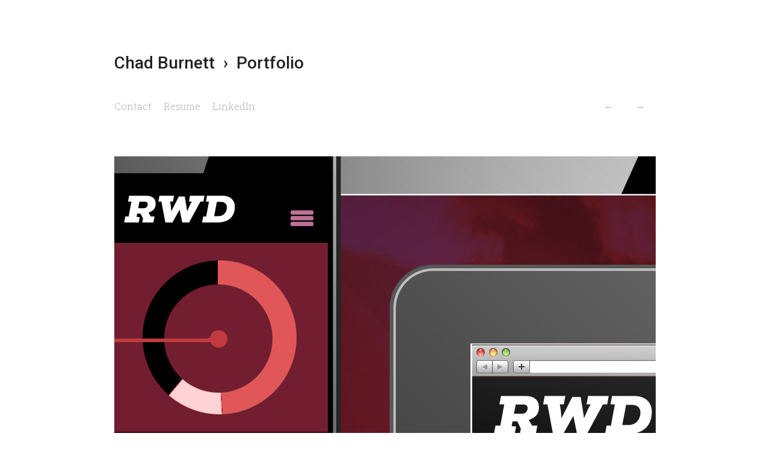

--- FILE ---
content_type: text/html; charset=UTF-8
request_url: https://chadburnett.dunked.com/rwd-infographic
body_size: 3488
content:
<!DOCTYPE html>
<!--[if lt IE 7]>      <html class="no-js lt-ie9 lt-ie8 lt-ie7"> <![endif]-->
<!--[if IE 7]>         <html class="no-js lt-ie9 lt-ie8"> <![endif]-->
<!--[if IE 8]>         <html class="no-js lt-ie9"> <![endif]-->
<!--[if gt IE 8]><!--> <html lang="en"> <!--<![endif]-->
<head>
	<meta charset="utf-8" />
	<meta name="viewport" content="width=device-width, initial-scale=1" />
	<meta http-equiv="X-UA-Compatible" content="IE=edge" />

	<title>RWD Infographic - Chad Burnett - Chad Burnett</title>
	
	<link rel="shortcut icon" href="https://assets.dunked.com/assets/prod/30975/p1heo72e4e1qko1bh515ief71m6k7.png">
	<link rel="stylesheet" href="https://assets.dunked.com/assets/prod/30975/style_processed.css?v=1765992062" media="screen" />
	<script src="https://assets.dunked.com/assets/dist/dunked-scripts-template.min.js"></script>
	<link rel="stylesheet" href="https://fonts.googleapis.com/css?family=Roboto:300,400,500,600,700" type="text/css" />
<link rel="stylesheet" href="https://fonts.googleapis.com/css?family=Roboto+Slab:300,400,500,600,700" type="text/css" />


		<script>this.top.location !== this.location && (this.top.location = this.location);</script>
	<!-- BEGIN Analytics -->
	<script type="text/javascript">
		var _gaq = _gaq || [];

				_gaq.push(['_setAccount', 'UA-6564188-11']);
		_gaq.push(['_setDomainName', 'dunked.com']);
		_gaq.push(['_setAllowLinker', true]);
		_gaq.push(['_trackPageview']);
		
		(function() {
			var ga = document.createElement('script'); ga.type = 'text/javascript'; ga.async = true;
			ga.src = ('https:' == document.location.protocol ? 'https://ssl' : 'http://www') + '.google-analytics.com/ga.js';
			var s = document.getElementsByTagName('script')[0]; s.parentNode.insertBefore(ga, s);
		})();
	</script>
  	<!-- END Analytics -->
  	
  	<!-- BEGIN Open Graph -->
	<meta property="og:title" content="RWD Infographic - Chad Burnett" />		<meta property="og:site_name" content="Chad Burnett" />
			<meta property="og:image" content="https://assets.dunked.com/assets/prod/30975/0x0-0_p1897727ble5j5p21rq4kko11o03.jpg" />				<meta property="og:url" content="https://chadburnett.dunked.com/rwd-infographic" />
		<!-- END Open Graph -->

</head>
<body class="page-rwd-infographic is_project is_single lightbox-enabled">

	<header id="header" class="site-header">
		<div class="wrap">
			<div class="site-title">
				<a href="https://chadburnett.dunked.com/">Chad Burnett &nbsp;&rsaquo;&nbsp; Portfolio</a>
			</div>
						<nav class="site-navigation cf" role="navigation">
									<ul id="pages-nav" class="list-pages cf"><li class=""><a data-page-id="114740" href="https://chadburnett.dunked.com/contact">Contact</a></li><li class=""><a data-page-id="32570" href="http://www.a1vintage.com/chad-burnett-designer-resume.pdf" data-link-type="page-redirect"  target="_blank">Resume</a></li><li class=""><a data-page-id="84796" href="https://www.linkedin.com/in/chad-burnett-2287a0100/" data-link-type="page-redirect"  target="_blank">LinkedIn</a></li></ul>
													<div class="prev-next"><a class="prev-project" href="https://chadburnett.dunked.com/fiberni-logo">Fiberni Logo</a><a class="next-project" href="https://chadburnett.dunked.com/actian-corp" data-project-id="95292">Actian Corp</a></div>
							</nav>
		</div>
	</header>

	<div id="content" class="site-content">
		<div class="wrap">
					<article id="project-93275" class="project">

									<div class="project-assets">
													<div id="asset-604985" class="image">
																											<a href="https://chadburnett.dunked.com/rwd-infographic/lightbox/#604985" class="lightbox">
																			<div data-picture data-alt="">
											<div data-src="https://assets.dunked.com/assets/prod/30975/900x0_p1897727ble5j5p21rq4kko11o03.jpg"></div>
											<div data-src="https://assets.dunked.com/assets/prod/30975/900x0-5_p1897727ble5j5p21rq4kko11o03.jpg" data-media="(-webkit-min-device-pixel-ratio: 2),(min--moz-device-pixel-ratio: 2),(-o-min-device-pixel-ratio: 2/1),(min-device-pixel-ratio: 2),(min-resolution: 192dpi),(min-resolution: 2dppx)"></div>
											<!--[if (lt IE 9) & (!IEMobile)]>
												<div data-src="https://assets.dunked.com/assets/prod/30975/900x0_p1897727ble5j5p21rq4kko11o03.jpg"></div>
											<![endif]-->
											<noscript>
												<img src="https://assets.dunked.com/assets/prod/30975/900x0_p1897727ble5j5p21rq4kko11o03.jpg" alt="" width="900" />
											</noscript>
										</div>
																			</a>
																	
															</div>
													<div id="asset-752233" class="image">
																											<a href="https://chadburnett.dunked.com/rwd-infographic/lightbox/#752233" class="lightbox">
																			<div data-picture data-alt="">
											<div data-src="https://assets.dunked.com/assets/prod/30975/900x0_p18f345d4o1s5sfoaido5cu1qvk4.png"></div>
											<div data-src="https://assets.dunked.com/assets/prod/30975/900x0-5_p18f345d4o1s5sfoaido5cu1qvk4.png" data-media="(-webkit-min-device-pixel-ratio: 2),(min--moz-device-pixel-ratio: 2),(-o-min-device-pixel-ratio: 2/1),(min-device-pixel-ratio: 2),(min-resolution: 192dpi),(min-resolution: 2dppx)"></div>
											<!--[if (lt IE 9) & (!IEMobile)]>
												<div data-src="https://assets.dunked.com/assets/prod/30975/900x0_p18f345d4o1s5sfoaido5cu1qvk4.png"></div>
											<![endif]-->
											<noscript>
												<img src="https://assets.dunked.com/assets/prod/30975/900x0_p18f345d4o1s5sfoaido5cu1qvk4.png" alt="" width="900" />
											</noscript>
										</div>
																			</a>
																	
															</div>
													<div id="asset-752232" class="image">
																											<a href="https://chadburnett.dunked.com/rwd-infographic/lightbox/#752232" class="lightbox">
																			<div data-picture data-alt="">
											<div data-src="https://assets.dunked.com/assets/prod/30975/900x0_p18f345d4o19v8175i167rejh13al3.png"></div>
											<div data-src="https://assets.dunked.com/assets/prod/30975/900x0-5_p18f345d4o19v8175i167rejh13al3.png" data-media="(-webkit-min-device-pixel-ratio: 2),(min--moz-device-pixel-ratio: 2),(-o-min-device-pixel-ratio: 2/1),(min-device-pixel-ratio: 2),(min-resolution: 192dpi),(min-resolution: 2dppx)"></div>
											<!--[if (lt IE 9) & (!IEMobile)]>
												<div data-src="https://assets.dunked.com/assets/prod/30975/900x0_p18f345d4o19v8175i167rejh13al3.png"></div>
											<![endif]-->
											<noscript>
												<img src="https://assets.dunked.com/assets/prod/30975/900x0_p18f345d4o19v8175i167rejh13al3.png" alt="" width="900" />
											</noscript>
										</div>
																			</a>
																	
															</div>
											</div>
				
									<header>
						<h1 class="title">RWD Infographic</h1>
					</header>
				
				
				
			</article>
		
					<div id="projects-feed" class="projects-feed cf">
				
				
															
					<article id="project-314050" class="crsl-item project">
						<a href="https://chadburnett.dunked.com/southwest-airlines" title="Southwest Airlines">
															<div class="thumb">
									<div data-picture data-alt="">
										<div data-src="https://assets.dunked.com/assets/prod/30975/900x600-2_p1g8j31vop1krl1h6e1d715ivn243.jpg"></div>
										<div data-src="https://assets.dunked.com/assets/prod/30975/900x600-3_p1g8j31vop1krl1h6e1d715ivn243.jpg" data-media="(-webkit-min-device-pixel-ratio: 2),(min--moz-device-pixel-ratio: 2),(-o-min-device-pixel-ratio: 2/1),(min-device-pixel-ratio: 2),(min-resolution: 192dpi),(min-resolution: 2dppx)"></div>										<!--[if (lt IE 9) & (!IEMobile)]>
											<div data-src="https://assets.dunked.com/assets/prod/30975/900x600-2_p1g8j31vop1krl1h6e1d715ivn243.jpg"></div>
										<![endif]-->
										<noscript>
											<img src="https://assets.dunked.com/assets/prod/30975/900x600-2_p1g8j31vop1krl1h6e1d715ivn243.jpg" alt="" width="900" />
										</noscript>
									</div>
								</div>
														<h2 class="title">Southwest Airlines</h2>						</a>
					</article>
				
											
					<article id="project-314056" class="crsl-item project">
						<a href="https://chadburnett.dunked.com/chase" title="Chase">
															<div class="thumb">
									<div data-picture data-alt="">
										<div data-src="https://assets.dunked.com/assets/prod/30975/900x600-2_p1g8jjmegu13691l6c17h1ni81o1t3.jpg"></div>
										<div data-src="https://assets.dunked.com/assets/prod/30975/900x600-3_p1g8jjmegu13691l6c17h1ni81o1t3.jpg" data-media="(-webkit-min-device-pixel-ratio: 2),(min--moz-device-pixel-ratio: 2),(-o-min-device-pixel-ratio: 2/1),(min-device-pixel-ratio: 2),(min-resolution: 192dpi),(min-resolution: 2dppx)"></div>										<!--[if (lt IE 9) & (!IEMobile)]>
											<div data-src="https://assets.dunked.com/assets/prod/30975/900x600-2_p1g8jjmegu13691l6c17h1ni81o1t3.jpg"></div>
										<![endif]-->
										<noscript>
											<img src="https://assets.dunked.com/assets/prod/30975/900x600-2_p1g8jjmegu13691l6c17h1ni81o1t3.jpg" alt="" width="900" />
										</noscript>
									</div>
								</div>
														<h2 class="title">Chase</h2>						</a>
					</article>
				
											
					<article id="project-322591" class="crsl-item project">
						<a href="https://chadburnett.dunked.com/blue" title="Blue Buffalo">
															<div class="thumb">
									<div data-picture data-alt="">
										<div data-src="https://assets.dunked.com/assets/prod/30975/900x600-2_p1hfcfbau01hn3vjm1nud8i1rai3.png"></div>
										<div data-src="https://assets.dunked.com/assets/prod/30975/900x600-3_p1hfcfbau01hn3vjm1nud8i1rai3.png" data-media="(-webkit-min-device-pixel-ratio: 2),(min--moz-device-pixel-ratio: 2),(-o-min-device-pixel-ratio: 2/1),(min-device-pixel-ratio: 2),(min-resolution: 192dpi),(min-resolution: 2dppx)"></div>										<!--[if (lt IE 9) & (!IEMobile)]>
											<div data-src="https://assets.dunked.com/assets/prod/30975/900x600-2_p1hfcfbau01hn3vjm1nud8i1rai3.png"></div>
										<![endif]-->
										<noscript>
											<img src="https://assets.dunked.com/assets/prod/30975/900x600-2_p1hfcfbau01hn3vjm1nud8i1rai3.png" alt="" width="900" />
										</noscript>
									</div>
								</div>
														<h2 class="title">Blue Buffalo</h2>						</a>
					</article>
				
											
					<article id="project-148900" class="crsl-item project">
						<a href="https://chadburnett.dunked.com/golden-living" title="Golden Living">
															<div class="thumb">
									<div data-picture data-alt="">
										<div data-src="https://assets.dunked.com/assets/prod/30975/900x600-2_p18urhabja4gk1441pdb19rl1tes3.jpg"></div>
										<div data-src="https://assets.dunked.com/assets/prod/30975/900x600-3_p18urhabja4gk1441pdb19rl1tes3.jpg" data-media="(-webkit-min-device-pixel-ratio: 2),(min--moz-device-pixel-ratio: 2),(-o-min-device-pixel-ratio: 2/1),(min-device-pixel-ratio: 2),(min-resolution: 192dpi),(min-resolution: 2dppx)"></div>										<!--[if (lt IE 9) & (!IEMobile)]>
											<div data-src="https://assets.dunked.com/assets/prod/30975/900x600-2_p18urhabja4gk1441pdb19rl1tes3.jpg"></div>
										<![endif]-->
										<noscript>
											<img src="https://assets.dunked.com/assets/prod/30975/900x600-2_p18urhabja4gk1441pdb19rl1tes3.jpg" alt="" width="900" />
										</noscript>
									</div>
								</div>
														<h2 class="title">Golden Living</h2>						</a>
					</article>
				
											
					<article id="project-130925" class="crsl-item project">
						<a href="https://chadburnett.dunked.com/glorias-latin-cuisine" title="Gloria&#039;s Latin Cuisine">
															<div class="thumb">
									<div data-picture data-alt="">
										<div data-src="https://assets.dunked.com/assets/prod/30975/900x600-2_p19g4j5nr3ilndne2h51h941ko23.jpg"></div>
										<div data-src="https://assets.dunked.com/assets/prod/30975/900x600-3_p19g4j5nr3ilndne2h51h941ko23.jpg" data-media="(-webkit-min-device-pixel-ratio: 2),(min--moz-device-pixel-ratio: 2),(-o-min-device-pixel-ratio: 2/1),(min-device-pixel-ratio: 2),(min-resolution: 192dpi),(min-resolution: 2dppx)"></div>										<!--[if (lt IE 9) & (!IEMobile)]>
											<div data-src="https://assets.dunked.com/assets/prod/30975/900x600-2_p19g4j5nr3ilndne2h51h941ko23.jpg"></div>
										<![endif]-->
										<noscript>
											<img src="https://assets.dunked.com/assets/prod/30975/900x600-2_p19g4j5nr3ilndne2h51h941ko23.jpg" alt="" width="900" />
										</noscript>
									</div>
								</div>
														<h2 class="title">Gloria's Latin Cuisine</h2>						</a>
					</article>
				
											
					<article id="project-154276" class="crsl-item project">
						<a href="https://chadburnett.dunked.com/google-partners-connect" title="Google Partners Connect">
															<div class="thumb">
									<div data-picture data-alt="">
										<div data-src="https://assets.dunked.com/assets/prod/30975/900x600-2_p1922k1fvtrqpnru4tebdmb1c3.jpg"></div>
										<div data-src="https://assets.dunked.com/assets/prod/30975/900x600-3_p1922k1fvtrqpnru4tebdmb1c3.jpg" data-media="(-webkit-min-device-pixel-ratio: 2),(min--moz-device-pixel-ratio: 2),(-o-min-device-pixel-ratio: 2/1),(min-device-pixel-ratio: 2),(min-resolution: 192dpi),(min-resolution: 2dppx)"></div>										<!--[if (lt IE 9) & (!IEMobile)]>
											<div data-src="https://assets.dunked.com/assets/prod/30975/900x600-2_p1922k1fvtrqpnru4tebdmb1c3.jpg"></div>
										<![endif]-->
										<noscript>
											<img src="https://assets.dunked.com/assets/prod/30975/900x600-2_p1922k1fvtrqpnru4tebdmb1c3.jpg" alt="" width="900" />
										</noscript>
									</div>
								</div>
														<h2 class="title">Google Partners Connect</h2>						</a>
					</article>
				
											
					<article id="project-177086" class="crsl-item project">
						<a href="https://chadburnett.dunked.com/ml-2015-svc-pages" title="Magic Logix 2015">
															<div class="thumb">
									<div data-picture data-alt="">
										<div data-src="https://assets.dunked.com/assets/prod/30975/900x600-2_p19ivjljhi1tr25b11tnv12k54dm3.jpg"></div>
										<div data-src="https://assets.dunked.com/assets/prod/30975/900x600-3_p19ivjljhi1tr25b11tnv12k54dm3.jpg" data-media="(-webkit-min-device-pixel-ratio: 2),(min--moz-device-pixel-ratio: 2),(-o-min-device-pixel-ratio: 2/1),(min-device-pixel-ratio: 2),(min-resolution: 192dpi),(min-resolution: 2dppx)"></div>										<!--[if (lt IE 9) & (!IEMobile)]>
											<div data-src="https://assets.dunked.com/assets/prod/30975/900x600-2_p19ivjljhi1tr25b11tnv12k54dm3.jpg"></div>
										<![endif]-->
										<noscript>
											<img src="https://assets.dunked.com/assets/prod/30975/900x600-2_p19ivjljhi1tr25b11tnv12k54dm3.jpg" alt="" width="900" />
										</noscript>
									</div>
								</div>
														<h2 class="title">Magic Logix 2015</h2>						</a>
					</article>
				
											
					<article id="project-95304" class="crsl-item project">
						<a href="https://chadburnett.dunked.com/rehash-ep" title="Rehash EP">
															<div class="thumb">
									<div data-picture data-alt="">
										<div data-src="https://assets.dunked.com/assets/prod/30975/900x600-2_p18f35881dbpf1m6ren01fp11iau3.jpg"></div>
										<div data-src="https://assets.dunked.com/assets/prod/30975/900x600-3_p18f35881dbpf1m6ren01fp11iau3.jpg" data-media="(-webkit-min-device-pixel-ratio: 2),(min--moz-device-pixel-ratio: 2),(-o-min-device-pixel-ratio: 2/1),(min-device-pixel-ratio: 2),(min-resolution: 192dpi),(min-resolution: 2dppx)"></div>										<!--[if (lt IE 9) & (!IEMobile)]>
											<div data-src="https://assets.dunked.com/assets/prod/30975/900x600-2_p18f35881dbpf1m6ren01fp11iau3.jpg"></div>
										<![endif]-->
										<noscript>
											<img src="https://assets.dunked.com/assets/prod/30975/900x600-2_p18f35881dbpf1m6ren01fp11iau3.jpg" alt="" width="900" />
										</noscript>
									</div>
								</div>
														<h2 class="title">Rehash EP</h2>						</a>
					</article>
				
											
					<article id="project-154360" class="crsl-item project">
						<a href="https://chadburnett.dunked.com/el-rio-grande-latin-market" title="El Rio Grande Latin Market">
															<div class="thumb">
									<div data-picture data-alt="">
										<div data-src="https://assets.dunked.com/assets/prod/30975/900x600-2_p19g4j8sqb15hm17gmefs1auhmqt3.jpg"></div>
										<div data-src="https://assets.dunked.com/assets/prod/30975/900x600-3_p19g4j8sqb15hm17gmefs1auhmqt3.jpg" data-media="(-webkit-min-device-pixel-ratio: 2),(min--moz-device-pixel-ratio: 2),(-o-min-device-pixel-ratio: 2/1),(min-device-pixel-ratio: 2),(min-resolution: 192dpi),(min-resolution: 2dppx)"></div>										<!--[if (lt IE 9) & (!IEMobile)]>
											<div data-src="https://assets.dunked.com/assets/prod/30975/900x600-2_p19g4j8sqb15hm17gmefs1auhmqt3.jpg"></div>
										<![endif]-->
										<noscript>
											<img src="https://assets.dunked.com/assets/prod/30975/900x600-2_p19g4j8sqb15hm17gmefs1auhmqt3.jpg" alt="" width="900" />
										</noscript>
									</div>
								</div>
														<h2 class="title">El Rio Grande Latin Market</h2>						</a>
					</article>
				
											
					<article id="project-93270" class="crsl-item project">
						<a href="https://chadburnett.dunked.com/fiberni-logo" title="Fiberni Logo">
															<div class="thumb">
									<div data-picture data-alt="">
										<div data-src="https://assets.dunked.com/assets/prod/30975/900x600-2_p18976u2bvf8515t2bnkbete2r3.jpg"></div>
										<div data-src="https://assets.dunked.com/assets/prod/30975/900x600-3_p18976u2bvf8515t2bnkbete2r3.jpg" data-media="(-webkit-min-device-pixel-ratio: 2),(min--moz-device-pixel-ratio: 2),(-o-min-device-pixel-ratio: 2/1),(min-device-pixel-ratio: 2),(min-resolution: 192dpi),(min-resolution: 2dppx)"></div>										<!--[if (lt IE 9) & (!IEMobile)]>
											<div data-src="https://assets.dunked.com/assets/prod/30975/900x600-2_p18976u2bvf8515t2bnkbete2r3.jpg"></div>
										<![endif]-->
										<noscript>
											<img src="https://assets.dunked.com/assets/prod/30975/900x600-2_p18976u2bvf8515t2bnkbete2r3.jpg" alt="" width="900" />
										</noscript>
									</div>
								</div>
														<h2 class="title">Fiberni Logo</h2>						</a>
					</article>
				
											
					<article id="project-93275" class="crsl-item project">
						<a href="https://chadburnett.dunked.com/rwd-infographic" title="RWD Infographic">
															<div class="thumb">
									<div data-picture data-alt="">
										<div data-src="https://assets.dunked.com/assets/prod/30975/900x600-2_p1897727ble5j5p21rq4kko11o03.jpg"></div>
										<div data-src="https://assets.dunked.com/assets/prod/30975/900x600-3_p1897727ble5j5p21rq4kko11o03.jpg" data-media="(-webkit-min-device-pixel-ratio: 2),(min--moz-device-pixel-ratio: 2),(-o-min-device-pixel-ratio: 2/1),(min-device-pixel-ratio: 2),(min-resolution: 192dpi),(min-resolution: 2dppx)"></div>										<!--[if (lt IE 9) & (!IEMobile)]>
											<div data-src="https://assets.dunked.com/assets/prod/30975/900x600-2_p1897727ble5j5p21rq4kko11o03.jpg"></div>
										<![endif]-->
										<noscript>
											<img src="https://assets.dunked.com/assets/prod/30975/900x600-2_p1897727ble5j5p21rq4kko11o03.jpg" alt="" width="900" />
										</noscript>
									</div>
								</div>
														<h2 class="title">RWD Infographic</h2>						</a>
					</article>
				
											
					<article id="project-95292" class="crsl-item project">
						<a href="https://chadburnett.dunked.com/actian-corp" title="Actian Corp">
															<div class="thumb">
									<div data-picture data-alt="">
										<div data-src="https://assets.dunked.com/assets/prod/30975/900x600-2_p18adon8u9rkd3b3j212ol16ue3.jpg"></div>
										<div data-src="https://assets.dunked.com/assets/prod/30975/900x600-3_p18adon8u9rkd3b3j212ol16ue3.jpg" data-media="(-webkit-min-device-pixel-ratio: 2),(min--moz-device-pixel-ratio: 2),(-o-min-device-pixel-ratio: 2/1),(min-device-pixel-ratio: 2),(min-resolution: 192dpi),(min-resolution: 2dppx)"></div>										<!--[if (lt IE 9) & (!IEMobile)]>
											<div data-src="https://assets.dunked.com/assets/prod/30975/900x600-2_p18adon8u9rkd3b3j212ol16ue3.jpg"></div>
										<![endif]-->
										<noscript>
											<img src="https://assets.dunked.com/assets/prod/30975/900x600-2_p18adon8u9rkd3b3j212ol16ue3.jpg" alt="" width="900" />
										</noscript>
									</div>
								</div>
														<h2 class="title">Actian Corp</h2>						</a>
					</article>
				
											
					<article id="project-156672" class="crsl-item project">
						<a href="https://chadburnett.dunked.com/wolmed-website" title="WolMed Website">
															<div class="thumb">
									<div data-picture data-alt="">
										<div data-src="https://assets.dunked.com/assets/prod/30975/900x600-2_p193ommtfj7le19oqk0emuqjtk3.jpg"></div>
										<div data-src="https://assets.dunked.com/assets/prod/30975/900x600-3_p193ommtfj7le19oqk0emuqjtk3.jpg" data-media="(-webkit-min-device-pixel-ratio: 2),(min--moz-device-pixel-ratio: 2),(-o-min-device-pixel-ratio: 2/1),(min-device-pixel-ratio: 2),(min-resolution: 192dpi),(min-resolution: 2dppx)"></div>										<!--[if (lt IE 9) & (!IEMobile)]>
											<div data-src="https://assets.dunked.com/assets/prod/30975/900x600-2_p193ommtfj7le19oqk0emuqjtk3.jpg"></div>
										<![endif]-->
										<noscript>
											<img src="https://assets.dunked.com/assets/prod/30975/900x600-2_p193ommtfj7le19oqk0emuqjtk3.jpg" alt="" width="900" />
										</noscript>
									</div>
								</div>
														<h2 class="title">WolMed Website</h2>						</a>
					</article>
				
											
					<article id="project-155072" class="crsl-item project">
						<a href="https://chadburnett.dunked.com/drupal-infographic" title="Drupal Infographic">
															<div class="thumb">
									<div data-picture data-alt="">
										<div data-src="https://assets.dunked.com/assets/prod/30975/900x600-2_p192k3v7tlr9m1b3f1bv81ne5utk4.jpg"></div>
										<div data-src="https://assets.dunked.com/assets/prod/30975/900x600-3_p192k3v7tlr9m1b3f1bv81ne5utk4.jpg" data-media="(-webkit-min-device-pixel-ratio: 2),(min--moz-device-pixel-ratio: 2),(-o-min-device-pixel-ratio: 2/1),(min-device-pixel-ratio: 2),(min-resolution: 192dpi),(min-resolution: 2dppx)"></div>										<!--[if (lt IE 9) & (!IEMobile)]>
											<div data-src="https://assets.dunked.com/assets/prod/30975/900x600-2_p192k3v7tlr9m1b3f1bv81ne5utk4.jpg"></div>
										<![endif]-->
										<noscript>
											<img src="https://assets.dunked.com/assets/prod/30975/900x600-2_p192k3v7tlr9m1b3f1bv81ne5utk4.jpg" alt="" width="900" />
										</noscript>
									</div>
								</div>
														<h2 class="title">Drupal Infographic</h2>						</a>
					</article>
				
											
					<article id="project-163914" class="crsl-item project">
						<a href="https://chadburnett.dunked.com/soultex-flyers" title="Soultex Flyers">
															<div class="thumb">
									<div data-picture data-alt="">
										<div data-src="https://assets.dunked.com/assets/prod/30975/900x600-2_p199078cs0m18m2jrp86fkgd3.jpg"></div>
										<div data-src="https://assets.dunked.com/assets/prod/30975/900x600-3_p199078cs0m18m2jrp86fkgd3.jpg" data-media="(-webkit-min-device-pixel-ratio: 2),(min--moz-device-pixel-ratio: 2),(-o-min-device-pixel-ratio: 2/1),(min-device-pixel-ratio: 2),(min-resolution: 192dpi),(min-resolution: 2dppx)"></div>										<!--[if (lt IE 9) & (!IEMobile)]>
											<div data-src="https://assets.dunked.com/assets/prod/30975/900x600-2_p199078cs0m18m2jrp86fkgd3.jpg"></div>
										<![endif]-->
										<noscript>
											<img src="https://assets.dunked.com/assets/prod/30975/900x600-2_p199078cs0m18m2jrp86fkgd3.jpg" alt="" width="900" />
										</noscript>
									</div>
								</div>
														<h2 class="title">Soultex Flyers</h2>						</a>
					</article>
				
											
					<article id="project-163906" class="crsl-item project">
						<a href="https://chadburnett.dunked.com/dallas-digital-presentation" title="Dallas Digital Presentation">
															<div class="thumb">
									<div data-picture data-alt="">
										<div data-src="https://assets.dunked.com/assets/prod/30975/900x600-2_p198vo507o17kq1rr2fsb1l16kef7.jpg"></div>
										<div data-src="https://assets.dunked.com/assets/prod/30975/900x600-3_p198vo507o17kq1rr2fsb1l16kef7.jpg" data-media="(-webkit-min-device-pixel-ratio: 2),(min--moz-device-pixel-ratio: 2),(-o-min-device-pixel-ratio: 2/1),(min-device-pixel-ratio: 2),(min-resolution: 192dpi),(min-resolution: 2dppx)"></div>										<!--[if (lt IE 9) & (!IEMobile)]>
											<div data-src="https://assets.dunked.com/assets/prod/30975/900x600-2_p198vo507o17kq1rr2fsb1l16kef7.jpg"></div>
										<![endif]-->
										<noscript>
											<img src="https://assets.dunked.com/assets/prod/30975/900x600-2_p198vo507o17kq1rr2fsb1l16kef7.jpg" alt="" width="900" />
										</noscript>
									</div>
								</div>
														<h2 class="title">Dallas Digital Presentation</h2>						</a>
					</article>
				
											
					<article id="project-113061" class="crsl-item project">
						<a href="https://chadburnett.dunked.com/dma-book" title="DMA BOOK">
															<div class="thumb">
									<div data-picture data-alt="">
										<div data-src="https://assets.dunked.com/assets/prod/30975/900x600-2_p18f36slku16sefmdn5619t419kk3.png"></div>
										<div data-src="https://assets.dunked.com/assets/prod/30975/900x600-3_p18f36slku16sefmdn5619t419kk3.png" data-media="(-webkit-min-device-pixel-ratio: 2),(min--moz-device-pixel-ratio: 2),(-o-min-device-pixel-ratio: 2/1),(min-device-pixel-ratio: 2),(min-resolution: 192dpi),(min-resolution: 2dppx)"></div>										<!--[if (lt IE 9) & (!IEMobile)]>
											<div data-src="https://assets.dunked.com/assets/prod/30975/900x600-2_p18f36slku16sefmdn5619t419kk3.png"></div>
										<![endif]-->
										<noscript>
											<img src="https://assets.dunked.com/assets/prod/30975/900x600-2_p18f36slku16sefmdn5619t419kk3.png" alt="" width="900" />
										</noscript>
									</div>
								</div>
														<h2 class="title">DMA BOOK</h2>						</a>
					</article>
				
											
					<article id="project-93272" class="crsl-item project">
						<a href="https://chadburnett.dunked.com/ml-infographic" title="SEO/Social Infographics">
															<div class="thumb">
									<div data-picture data-alt="">
										<div data-src="https://assets.dunked.com/assets/prod/30975/900x600-2_p1897706sjp63s6ck2t122p1crq3.jpg"></div>
										<div data-src="https://assets.dunked.com/assets/prod/30975/900x600-3_p1897706sjp63s6ck2t122p1crq3.jpg" data-media="(-webkit-min-device-pixel-ratio: 2),(min--moz-device-pixel-ratio: 2),(-o-min-device-pixel-ratio: 2/1),(min-device-pixel-ratio: 2),(min-resolution: 192dpi),(min-resolution: 2dppx)"></div>										<!--[if (lt IE 9) & (!IEMobile)]>
											<div data-src="https://assets.dunked.com/assets/prod/30975/900x600-2_p1897706sjp63s6ck2t122p1crq3.jpg"></div>
										<![endif]-->
										<noscript>
											<img src="https://assets.dunked.com/assets/prod/30975/900x600-2_p1897706sjp63s6ck2t122p1crq3.jpg" alt="" width="900" />
										</noscript>
									</div>
								</div>
														<h2 class="title">SEO/Social Infographics</h2>						</a>
					</article>
				
											
					<article id="project-111959" class="crsl-item project">
						<a href="https://chadburnett.dunked.com/2014-trends-infographic" title="2014 Trends Infographic">
															<div class="thumb">
									<div data-picture data-alt="">
										<div data-src="https://assets.dunked.com/assets/prod/30975/900x600-2_p18er8alhjuhhcp197svig10ac3.jpg"></div>
										<div data-src="https://assets.dunked.com/assets/prod/30975/900x600-3_p18er8alhjuhhcp197svig10ac3.jpg" data-media="(-webkit-min-device-pixel-ratio: 2),(min--moz-device-pixel-ratio: 2),(-o-min-device-pixel-ratio: 2/1),(min-device-pixel-ratio: 2),(min-resolution: 192dpi),(min-resolution: 2dppx)"></div>										<!--[if (lt IE 9) & (!IEMobile)]>
											<div data-src="https://assets.dunked.com/assets/prod/30975/900x600-2_p18er8alhjuhhcp197svig10ac3.jpg"></div>
										<![endif]-->
										<noscript>
											<img src="https://assets.dunked.com/assets/prod/30975/900x600-2_p18er8alhjuhhcp197svig10ac3.jpg" alt="" width="900" />
										</noscript>
									</div>
								</div>
														<h2 class="title">2014 Trends Infographic</h2>						</a>
					</article>
				
											
					<article id="project-93271" class="crsl-item project">
						<a href="https://chadburnett.dunked.com/plicks" title="Plicks Logo">
															<div class="thumb">
									<div data-picture data-alt="">
										<div data-src="https://assets.dunked.com/assets/prod/30975/900x600-2_p18etvltejqato5m1nek1aoc1el43.png"></div>
										<div data-src="https://assets.dunked.com/assets/prod/30975/900x600-3_p18etvltejqato5m1nek1aoc1el43.png" data-media="(-webkit-min-device-pixel-ratio: 2),(min--moz-device-pixel-ratio: 2),(-o-min-device-pixel-ratio: 2/1),(min-device-pixel-ratio: 2),(min-resolution: 192dpi),(min-resolution: 2dppx)"></div>										<!--[if (lt IE 9) & (!IEMobile)]>
											<div data-src="https://assets.dunked.com/assets/prod/30975/900x600-2_p18etvltejqato5m1nek1aoc1el43.png"></div>
										<![endif]-->
										<noscript>
											<img src="https://assets.dunked.com/assets/prod/30975/900x600-2_p18etvltejqato5m1nek1aoc1el43.png" alt="" width="900" />
										</noscript>
									</div>
								</div>
														<h2 class="title">Plicks Logo</h2>						</a>
					</article>
				
											
					<article id="project-192768" class="crsl-item project">
						<a href="https://chadburnett.dunked.com/janrain-ui" title="Janrain">
															<div class="thumb">
									<div data-picture data-alt="">
										<div data-src="https://assets.dunked.com/assets/prod/30975/900x600-2_p19rvb98gu1hsjojd15hb1afr6so3.jpg"></div>
										<div data-src="https://assets.dunked.com/assets/prod/30975/900x600-3_p19rvb98gu1hsjojd15hb1afr6so3.jpg" data-media="(-webkit-min-device-pixel-ratio: 2),(min--moz-device-pixel-ratio: 2),(-o-min-device-pixel-ratio: 2/1),(min-device-pixel-ratio: 2),(min-resolution: 192dpi),(min-resolution: 2dppx)"></div>										<!--[if (lt IE 9) & (!IEMobile)]>
											<div data-src="https://assets.dunked.com/assets/prod/30975/900x600-2_p19rvb98gu1hsjojd15hb1afr6so3.jpg"></div>
										<![endif]-->
										<noscript>
											<img src="https://assets.dunked.com/assets/prod/30975/900x600-2_p19rvb98gu1hsjojd15hb1afr6so3.jpg" alt="" width="900" />
										</noscript>
									</div>
								</div>
														<h2 class="title">Janrain</h2>						</a>
					</article>
				
									
				
											<!--END .projects-feed-->
			</div>
			
				<!--END .wrap -->
		</div>
	<!--END .site-content -->
	</div>

		<footer id="footer" class="site-footer">
		<div class="wrap">
			<p class="footer-text">© 2025<br /></p>
		</div>
	</footer>
	
	<script src="https://assets.dunked.com/templates/broadcast/1/scripts/jquery-1.10.2.min.js"></script>
	<script src="https://assets.dunked.com/templates/broadcast/1/scripts/jquery.customCarousel.min.js?v=3"></script>
	<script src="https://assets.dunked.com/bower_components/fitvids/jquery.fitvids.js"></script>
	<script src="https://assets.dunked.com/templates/broadcast/1/scripts/lib.min.js?v1.0"></script>
</body>
</html>

--- FILE ---
content_type: text/css
request_url: https://assets.dunked.com/assets/prod/30975/style_processed.css?v=1765992062
body_size: 1789
content:
html,body,div,span,applet,object,iframe,h1,h2,h3,h4,h5,h6,p,blockquote,pre,a,abbr,acronym,address,big,cite,code,del,dfn,em,font,img,ins,kbd,q,s,samp,small,strike,strong,sub,sup,tt,var,b,u,i,center,dl,dt,dd,ol,ul,li,fieldset,form,label,legend,table,caption,tbody,tfoot,thead,tr,th,td{margin:0;padding:0;border:0;outline:0;font-size:100%;vertical-align:baseline;background:#fff0}body{line-height:1}ol,ul{list-style:none}blockquote,q{quotes:none}blockquote:before,blockquote:after,q:before,q:after{content:'';content:none}:focus{outline:0}ins{text-decoration:none}del{text-decoration:line-through}table{border-collapse:collapse;border-spacing:0}.cf:before,.cf:after{content:" ";display:table}.cf:after{clear:both}*{-webkit-box-sizing:border-box;-moz-box-sizing:border-box;box-sizing:border-box}html{font-size:62.5%;-webkit-text-size-adjust:100%;-ms-text-size-adjust:100%}body{background:#FFF;color:dimgray;font-family:Roboto Slab,sans-serif;font-size:16px;font-weight:300;line-height:1.75;margin:0;word-wrap:break-word;-webkit-text-size-adjust:none}#content{background:#FFF}a,a:visited{color:#F66;cursor:pointer;text-decoration:none}a:hover,a:active{color:dimgray;text-decoration:none}ol{list-style-type:decimal;list-style-position:outside;margin-left:30px;margin-bottom:20px}ul{list-style-type:disc;list-style-position:outside;margin-left:30px;margin-bottom:20px}h1,h2,h3,h4,h5,h6{color:#222;font-family:Roboto,sans-serif}h1{font-size:24px}h2{font-size:20px}h3{font-size:16px}h4{font-size:14px}h5{font-size:12px}h6{font-size:10px}p{margin-bottom:20px}img{height:auto;max-width:100%;vertical-align:bottom}.wysiwyg-float-left{float:left;margin-right:1em;margin-bottom:1.5em;padding-top:.5em}.wysiwyg-float-right{float:right;margin-left:1em;margin-bottom:1.5em;padding-top:.5em}iframe{vertical-align:bottom}.site-title{font-family:Roboto,sans-serif;font-size:28px;font-weight:500;margin-bottom:6px}.site-title a{color:#222}.site-title a:hover{color:#F66}.site-tagline{margin-bottom:15px}.title{color:#222;font-family:Roboto,sans-serif;font-size:22px;font-weight:500;margin-bottom:9px}.form-success{color:#1ec185}.form-errors{color:#e55}.contact-form-wrap .form-group{margin-bottom:1em}.contact-form-wrap label{color:dimgray;display:block;font-family:Roboto Slab,sans-serif;font-size:16px}.contact-form-wrap input,.contact-form-wrap button,.contact-form-wrap textarea{background:#FFF;border:1px solid dimgray;border-radius:3px;box-sizing:border-box;clear:both;color:dimgray;font:inherit;max-width:320px;padding:.5em .75em;width:100%}.contact-form-wrap textarea{min-height:150px}.contact-form-wrap button{background:#F66;border:none;color:#FFF;cursor:pointer;font-family:Roboto Slab,sans-serif;font-size:16px;margin-top:1em;padding:.5em 3em;width:auto}.contact-form-wrap button:hover{opacity:.85}.captcha-instructions{margin-bottom:.25em}.captcha-wrap span{background:#FFF;border:1px solid dimgray;border-radius:3px;color:dimgray;cursor:pointer;display:inline-block;margin:2px;padding:1px 8px}.captcha-wrap span:hover,.captcha-wrap span.captcha-active{border-color:#F66;color:#F66}.social-icon,.social-icon:visited{color:#B2B2B2;display:inline-block;height:16px;margin-left:8px;width:16px}.social-icon:first-child{margin-left:0}.social-icon--dribbble:hover{color:#ea4c89}.social-icon--facebook:hover{color:#3b5998}.social-icon--instagram:hover{color:#231f20}.social-icon--linkedin:hover{color:#0077b5}.social-icon--twitter:hover{color:#1da1f2}.social-icon--vimeo:hover{color:#1ab7ea}.social-icon--youtube:hover{color:red}.social-icon svg{fill:currentColor;max-width:100%;max-height:100%;vertical-align:middle}.projects-feed .project{float:left;position:relative}.projects-feed .project .title{color:#fff0;font-family:Roboto,sans-serif;font-size:16px;margin:auto;position:absolute;top:0;bottom:0;right:0;left:0;height:2em;text-align:center;width:100%;-webkit-transition:all 0.3s ease-in-out;-moz-transition:all 0.3s ease-in-out;-o-transition:all 0.3s ease-in-out;transition:all 0.3s ease-in-out}.is_home .projects-feed .project .title{font-size:22px}.is_home .project a:hover .title{color:#222}.js .is_home .project a:hover .title{color:#fff0}.js .is_home .project-hover .title{color:#222222!important}.no-touch .is_tag .project a:hover .title,.no-touch .is_project .projects-feed .project a:hover .title{color:#222}.is_home .project a:hover img{opacity:.2;filter:alpha(opacity=20)}.js .is_home .project a:hover img{opacity:1;filter:alpha(opacity=100);-webkit-transition:all 0.1s ease-in-out;-moz-transition:all 0.1s ease-in-out;-o-transition:all 0.1s ease-in-out;transition:all 0.1s ease-in-out}.js .is_home .project-hover img{opacity:0.2!important;filter:alpha(opacity=20)!important}.no-touch .is_tag .project img,.no-touch .is_project .projects-feed .project img{-webkit-transition:all 0.3s ease-in-out;-moz-transition:all 0.3s ease-in-out;-o-transition:all 0.3s ease-in-out;transition:all 0.3s ease-in-out}.no-touch .is_tag .project a:hover img,.no-touch .is_project .projects-feed .project a:hover img{opacity:.2;filter:alpha(opacity=20)}.project-assets{margin-bottom:49px;text-align:center}.project-assets>div{margin-bottom:35px}.asset-description{color:#B2B2B2;font-family:Roboto Slab,sans-serif;font-size:15px;font-weight:300;margin:5px 0 0}.is_single .project{padding-bottom:90px;padding-bottom:9rem}.is_single .projects-feed .project{padding-bottom:0}.meta-data{color:#B2B2B2;font-family:Roboto Slab,sans-serif;font-size:14px;margin-top:24px}.meta-data h4{clear:both;color:#222;float:left;font-family:Roboto,sans-serif;font-size:14px;margin-bottom:5px;margin-right:5px}.meta-data span{margin-right:2px}.meta-data span,.meta-data a{color:#B2B2B2;float:left}.meta-data a:hover{color:#F66}.site-navigation{margin-bottom:15px;margin-top:17px;display:flex;flex-direction:column;align-items:stretch}.list-pages{margin-bottom:15px}.prev-next{margin:0;display:flex;flex-direction:row;justify-content:flex-end;align-items:center;width:100%;margin:15px 0;padding:0 15px}.prev-next .prev-project{margin-right:auto;font-size:0!important;color:transparent!important;text-indent:-9999px;position:relative;width:32px;height:32px;display:flex;align-items:center;justify-content:center}.prev-next .next-project{margin-left:auto;font-size:0!important;color:transparent!important;text-indent:-9999px;position:relative;width:32px;height:32px;display:flex;align-items:center;justify-content:center}.prev-project:before{content:"\2190";font-size:16px!important;position:static;text-indent:0;color:#B2B2B2;line-height:1;position:absolute}.next-project:before{content:"\2192";font-size:16px!important;position:static;text-indent:0;color:#B2B2B2;line-height:1;position:absolute}.prev-next .prev-project:hover:before,.prev-next .next-project:hover:before{color:#F66}.site-navigation ul{list-style:none;margin:0}.site-navigation li{float:left}.site-navigation a,.site-navigation a:visited{color:#B2B2B2;font-family:Roboto Slab,sans-serif;font-size:16px;margin:0 20px 0 0}.site-navigation .prev-next a{font-size:16px;margin:0 10px}.site-navigation a:hover,.site-navigation .current-page a{color:#F66}@media only screen and (min-width:31.25em){.site-navigation{flex-direction:row;align-items:center;justify-content:space-between}.list-pages{float:left;width:80%;margin-bottom:0}.prev-next{float:right;width:20%;justify-content:flex-end;gap:20px;padding:0}.prev-next .prev-project,.prev-next .next-project{margin:0}.prev-next a{margin-left:20px;margin-right:0}#carousel-nav.prev-next a{font-size:16px!important;margin-left:20px}.prev-project:before{content:"\2190";font-size:16px!important}.next-project:before{content:"\2192";font-size:16px!important}.prev-next .prev-project:before,.prev-next .next-project:before{white-space:normal}.site-header{padding-bottom:37px}}.site-footer{color:#B2B2B2;font-family:Roboto Slab,sans-serif;font-weight:300}.footer-text{font-size:14px}.dunked-branding,.dunked-branding:visited{color:#B2B2B2}.dunked-branding:hover{color:#F66}.wrap{max-width:900px;margin:0 auto;width:94%}.site-header{padding-top:20px}.site-footer{padding:94px 0}.is_single #projects-feed{margin-bottom:-3.2258%}.is_single .projects-feed .project,.is_tag .projects-feed .project{margin-bottom:3.2258%;max-width:100%}@media only screen and (min-width:25em){.is_single .projects-feed,.is_tag .projects-feed{margin-left:-2.5424%;margin-right:-2.5424%;width:105.0847%}.is_single .projects-feed .project,.is_tag .projects-feed .project{margin-bottom:4.8387%;margin-left:2.4194%;margin-right:2.4194%;width:45.1613%}}@media only screen and (min-width:56.25em){.site-header{padding-top:80px}.is_single .projects-feed,.is_tag .projects-feed{margin-left:-1.6667%;margin-right:-1.6667%;width:103.3333%}.is_single .projects-feed .project,.is_tag .projects-feed .project{margin-bottom:3.2258%;margin-left:1.6129%;margin-right:1.6129%;width:30.1075%}.meta-data h4{clear:none;margin-left:15px}.meta-data h4:first-child{margin-left:0}}

--- FILE ---
content_type: application/javascript; charset=utf-8
request_url: https://assets.dunked.com/templates/broadcast/1/scripts/jquery.customCarousel.min.js?v=3
body_size: 1994
content:
/**
 * jQuery customCarousel based on responsiveCarousel by basilio
 *
 * Author: Mark Southard for Dunked.com
 *
 * Includes debouncedresize by Louis Remi
 */(function(e){var t=e.event,n,r;n=t.special.debouncedresize={setup:function(){e(this).on("resize",n.handler)},teardown:function(){e(this).off("resize",n.handler)},handler:function(e,i){var s=this,o=arguments,u=function(){e.type="debouncedresize";t.dispatch.apply(s,o)};r&&clearTimeout(r);i?u():r=setTimeout(u,n.threshold)},threshold:150};var s=function(t,n){var r=e.extend({},e.fn.responsiveCarousel.defaults,n),s={kids:null,total:0,currentSlide:0,offset:0,animating:!1,itemWidth:0,visibleDefault:r.visible,timingMod:1,msGesture:window.navigator&&window.navigator.msPointerEnabled&&window.MSGesture,touch:!1,didResize:!1},o=e(t);o.data("responsivecarousel:vars",s);var u=function(){s.kids=o.find(".crsl-item");s.total=s.kids.length;o.css({width:"100%"});s.kids.css({position:"relative","float":"left",overflow:"hidden",height:"auto"});o.find("."+r.imageWideClass).each(function(){e(this).css({display:"block",width:"100%",height:"auto"})});s.kids.find("iframe").attr({width:"100%"});r.overflow===!1?carousel.css({overflow:"hidden"}):e("html, body").css({"overflow-x":"hidden"});e(s.kids[s.currentSlide]).addClass(r.itemClassActive);r.infinite&&r.visible<s.total&&s.kids.first().before(s.kids.last());r.infinite||e(r.navigation).find(".previous").addClass("inactive");if(r.itemEqualHeight!==!1){var t=0;s.kids.each(function(){var n=e(this);n.css({height:"auto"});n.outerHeight()>t&&(t=this.outerHeight())});s.kids.css({height:t+"px"})}};u();var a=function(n,s,o){var u=new Image,a={};a.src=e(n).attr("src")!==undefined?n.src:"";a.alt=e(n).attr("alt")!==undefined?n.alt:"";e(u).attr(a);e(u).on("load",function(){i===1&&carousel.trigger("loadingImagesCarousel",[r,t]);i===o&&carousel.trigger("loadedImagesCarousel",[r,t])})},f=function(){var e=o.find("img");if(e.length>0){var n=e.length,i=1;e.each(function(e){o.preloadImage(this,e+1,n)})}else o.trigger("loadedCarousel",[r,t])};f();var l=function(){s.itemWidth=Math.floor((o.outerWidth()-r.itemMargin*(s.visibleDefault-1))/s.visibleDefault);if(s.itemWidth<=r.itemMinWidth){s.visible=Math.floor((o.outerWidth()-r.itemMargin*(r.visible-1))/r.itemMinWidth)===1?Math.floor(o.outerWidth()/r.itemMinWidth):Math.floor((o.outerWidth()-r.itemMargin)/r.itemMinWidth);s.visible=s.visible<1?1:s.visible;s.itemWidth=s.visible===1?Math.floor(o.outerWidth()):Math.floor((o.outerWidth()-r.itemMargin*(s.visible-1))/s.visible)}else s.visible=s.visibleDefault;s.offset=s.itemWidth+r.itemMargin;s.wrapWidth=Math.floor((s.itemWidth+r.itemMargin)*s.total);s.wrapMargin=s.wrapMarginDefault=r.infinite&&r.visible<s.total?parseInt((s.itemWidth+r.itemMargin)*-1,10):0;r.infinite&&s.visible<s.total&&o.find(".crsl-item."+r.itemClassActive).index()===0&&o.find(".crsl-item:first-child").before(e(".crsl-item:last-child",s));o.find(".crsl-wrap").css({width:s.wrapWidth+"px",marginLeft:s.wrapMargin});o.find(".crsl-item").css({width:s.itemWidth+"px",marginRight:r.itemMargin+"px"})};l();r.autoRotate!==!1&&(s.rotateTime=window.setInterval(function(){h(o,s.kids,r,!0)},r.autoRotate));var c=function(){r.navigation||(r.navigation="#"+o.data("navigation"));s.prev=e(r.navigation).find(".previous");s.next=e(r.navigation).find(".next");if(s.total<=1||s.visible>=s.total){r.autoRotate=!1;e(r.navigation).hide()}else e(r.navigation).show();s.touch="ontouchstart"in window||s.msGesture||window.DocumentTouch&&document instanceof DocumentTouch;s.total>1&&e(window).on("keydown",function(e){if(s.animating)return!1;if(e.keyCode===37){if(s.animating)return!1;h(o,s.kids,r,!1)}else if(e.keyCode===39){if(s.animating)return!1;h(o,s.kids,r,!0)}})};c();e(window).bind("debouncedresize",function(){l()});var h=function(n,r,i,o){var u;e(r).removeClass("crsl-active project-hover");o?s.currentSlide=s.currentSlide<s.total-1?s.currentSlide+1:0:s.currentSlide=s.currentSlide>0?s.currentSlide-1:s.total-1;e(r[s.currentSlide]).addClass("crsl-active");o?u=i.infinite?s.wrapMarginDefault-s.offset:s.wrapMargin-s.offset:u=i.infinite?s.wrapMarginDefault+s.offset:s.wrapMargin+s.offset;var a=o?"next":"prev";n.trigger("beginCarousel",[i,t,a]);s.animating=!0;n.find(".crsl-wrap").animate({marginLeft:u},i.speed*s.timingMod,function(){i.infinite?o?e(this).css({marginLeft:s.wrapMarginDefault}).find(".crsl-item:last-child").after(e(".crsl-item:first-child")):e(this).css({marginLeft:s.wrapMarginDefault}).find(".crsl-item:first-child").before(e(".crsl-item:last-child")):o?s.currentSlide===s.total?e(i.navigation).find(".next").addClass("inactive"):e(i.navigation).find("previous").removeClass("inactive"):s.currentSlide===0?e(i.navigation).find(".previous").addClass("inactive"):e(i.navigation).find("next").removeClass("inactive");s.animating=!1;n.trigger("endCarousel",[i,t,a])})},p=function(e){this.console&&typeof console.log!="undefined"&&console.log(e)};o.on("loadedCarousel loadedImagesCarousel",function(){o.equalHeights()});s.next.on("click",function(e){e.preventDefault();if(s.animating)return!1;h(o,s.kids,r,!0)});s.prev.on("click",function(e){e.preventDefault();if(s.animating)return!1;h(o,s.kids,r,!1)});var d=function(){var e,n,i,u,a,f,l=!1,c=0,p=0,d=0;if(s.total>1&&!s.msGesture){function v(r){if(s.animating)r.preventDefault();else if(window.navigator.msPointerEnabled||r.touches.length===1){u=s.itemWidth;f=Number(new Date);c=r.touches[0].pageX;p=r.touches[0].pageY;e=c;n=p;t.addEventListener("touchmove",m,!1);t.addEventListener("touchend",g,!1)}}t.addEventListener("touchstart",v,!1);function m(t){c=t.touches[0].pageX;p=t.touches[0].pageY;a=e-c;l=Math.abs(a)<Math.abs(p-n);var r=500;if(!l||Number(new Date)-f>r){t.preventDefault();i=s.wrapMarginDefault-a;o.find(".crsl-wrap").css({marginLeft:i});a/=u}}function g(u){t.removeEventListener("touchmove",m,!1);if(Math.abs(a)>.2){s.timingMod=1-Math.abs(a);a>0?h(o,s.kids,r,!0):h(o,s.kids,r,!1)}else o.find(".crsl-wrap").animate({marginLeft:s.wrapMarginDefault},100);t.removeEventListener("touchend",g,!1);s.timingMod=1;e=null;n=null;a=null;i=null}}};d();r.afterLoad.call(this);return this};e.fn.responsiveCarousel=function(t){return this.each(function(){var n=e(this);if(n.data("responsivecarousel"))return n.data("responsivecarousel");var r=new s(this,t);n.data("responsivecarousel",r)})};e.fn.responsiveCarousel.defaults={infinite:!0,visible:1,speed:600,overflow:!1,autoRotate:!1,navigation:!1,itemMinWidth:0,itemEqualHeight:!1,itemMargin:0,itemClassActive:"crsl-active",imageWideClass:"wide-image",afterLoad:function(){}}})(window.jQuery);